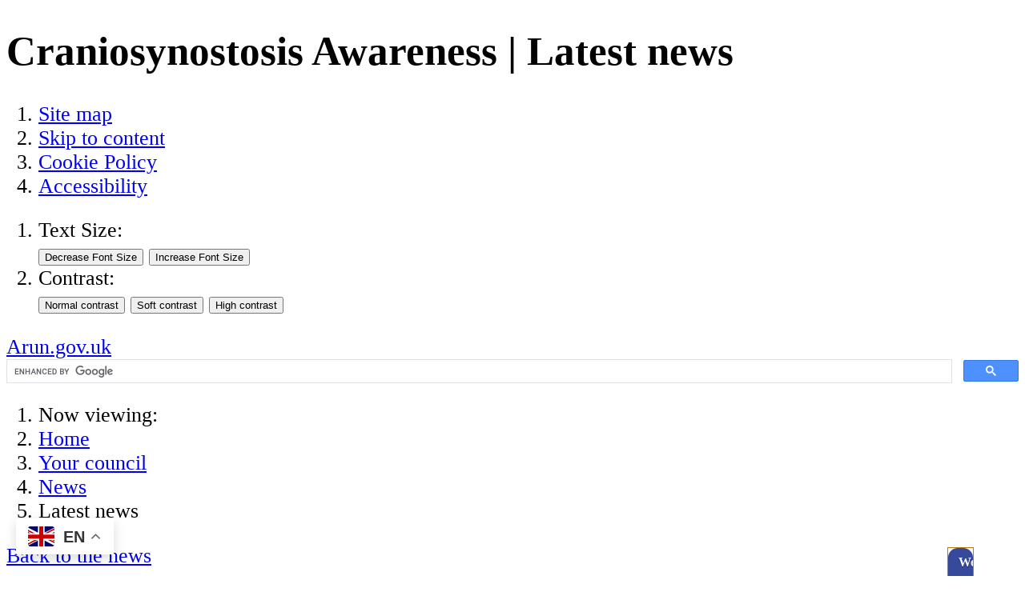

--- FILE ---
content_type: text/html;charset=UTF-8
request_url: https://www.arun.gov.uk/news-archive/craniosynostosis-awareness-7694
body_size: 12479
content:

<!DOCTYPE html>
<html lang="en" class="js site-area-1 good-morning morning-time "><!--<![endif]-->
<head>
<meta charset="utf-8">
<meta http-equiv="X-UA-Compatible" content="IE=edge">
<meta name="viewport" content="width=device-width, initial-scale=1.0, shrink-to-fit=no">
<meta name="mobile-web-app-capable" content="yes" />
<meta name="mobile-web-app-status-bar-style" content="black-translucent">
<meta name="date" content="2026-01-19 08:04:57"/>
<meta name="google-site-verification" content="_q7PoIZL3KTvkkxmWM6mSM7lpXIkzh3JawCAgzA18pA" />
<title>
Craniosynostosis Awareness | Latest news | Arun District Council
</title>
<meta name="author" content="Arun District Council">
<meta name="description" content="Read our archive of news items">
<meta name="generator" content="VerseOne CMS v5">
<meta property="og:image" content="https://www.arun.gov.uk/base-install/images/main-logo/og-logo.png">
<meta property="og:title" content="Craniosynostosis Awareness | Latest news">
<meta property="og:description" content="Read our archive of news items">
<meta property="og:url" content="https&#x3a;&#x2f;&#x2f;www.arun.gov.uk&#x2f;news-archive&#x2f;craniosynostosis-awareness-7694">
<meta property="og:site_name" content="Arun District Council">
<meta property="og:type" content="blog">
<meta property="og:locale" content="en_gb">
<meta name="twitter:card" content="summary_large_image">
<meta name="twitter:title" content="Craniosynostosis Awareness | Latest news">
<meta name="twitter:description" content="Read our archive of news items"/>
<meta name="twitter:image" content="https://www.arun.gov.uk/base-install/images/main-logo/og-logo.png">
<link
rel="alternate"
type="application/rss+xml"
title="Our&#x20;latest&#x20;news"
href="https://www.arun.gov.uk/media/feeds/blog-19-3.xml">
<link href="/base-install/css/styles.css?856476988" rel="stylesheet" media="all">
<link href="/base-install/css/support-styles.css?856476988" rel="stylesheet" media="all">
<link href="https://www.arun.gov.uk&#x2f;news-archive&#x2f;craniosynostosis-awareness-7694&#x2f;" rel="canonical"/>
<style>body {font-size: 1.6em;}</style>
<link rel="stylesheet" href="/base-install/css-libs/filepond/filepond.css">
<link rel="stylesheet" href="/base-install/css-libs/filepond/filepond-plugin-image-preview.css">
<meta name="google-site-verification" content="zNBoS7G5E853L3mqdSAe8BCxw6oMQAxXH7Sv8VVUwSE" />
<style>
#v5adc-index ol li::before {
display:none;
}
.post-meta.date-author-details .post-author-wrap, .post-meta.date-author-details .posted-at, .post-meta.date-author-details .posted-time {
display:none;
}
[data-placement-class="ADCPlacement"] table thead {
top: unset;
}
[data-placement-class="ADCPlacement"] #v5adc-main table {
min-width: 80%;
max-width: 60em;
overflow-x: scroll;
width: 60em;
display: block;
}
.tool-button.translate-toggle {
display:none;
}
table td p, table th p {
font-size:1.1em;
}
a:focus {
outline: solid 2px;
}
.container #main-content {
background: none;
}
#launchSupport {
top: 50%;
}
table.scrolltable {
display: block;
overflow-x: auto;
white-space: nowrap;
}
.type-blog .list-content .post-footer {
display:none;
}
@media print {
.related-pages-wrapper, .page-utils-links-wrap, .site-footer-row {
display:none;
}
footer {page-break-after: always;}
.accordion-base .content-wrapper-inner {
display:block!important;
}
}
#test-button:focus, #test-button:hover, #test-button:active {
background: #1c254f!important;
}
.gsc-input::placeholder {
color: #434343!important;
}
#container .bx-wrapper .bx-controls .bx-next:focus,
#container .bx-wrapper .bx-controls .bx-next:active,
#container .bx-wrapper .bx-controls .bx-next:hover {
border: black dotted 1px;
}
.footer-links .page-utils-links-wrap .footer-links-wrapper {
list-style: none;
}
.footer-links .page-utils-links-wrap .footer-links-wrapper li {
display: inline;
}
#container .accordion-base .placement-inner .actn-show-content:hover h2,
#container .accordion-base .placement-inner .actn-show-content:active h2,
#container .accordion-base .placement-inner .actn-show-content:focus h2
{
text-decoration:underline;
}
.content-container.breadcrumb #breadcrumbs li a:hover,
.content-container.breadcrumb #breadcrumbs li a:focus,
.content-container.breadcrumb #breadcrumbs li a:active
{
text-decoration: underline !important;
font-weight: 600;
}
table {
border-collapse: separate;
}
.type-blogsminilist .blog-posts-list .blog-posts-post .blog-post-detail-wrapper {
padding-bottom: 0em;
}
.hide-all-content .content-container.breadcrumb, .hide-all-content .accessibility-controls, .hide-all-content .site-header-row, .hide-all-content .footer-links, .hide-all-content .site-footer-row {
display:none;
}
.olMap {
touch-action:none;
}
#OpenLayers_Map_2_OpenLayers_Container, #OpenLayers_Map_1_OpenLayers_Container {
width: inherit;
height: inherit;
}
.hide-all-content .page-placement.type-droplet .container, .hide-all-content .page-placement.type-droplet {
width: 1250px;
display: block;
}
.type-blogsminilist .blog-posts-list .blog-posts-post .blog-post-detail-wrapper>a, .type-blog .single-post .content-wrapper-inner .post-inner a {
text-decoration: underline;
font-weight: 400;
}
.a-to-z-pages a:hover, .main-editor-output a:hover, footer .menu-item a:hover, footer .powered-by-verseone a:hover, .content-container.breadcrumb #breadcrumbs li a:hover, .type-blogsminilist .blog-posts-list .blog-posts-post .blog-post-detail-wrapper>a:hover, .type-blog .single-post .content-wrapper-inner .post-inner a:hover {
text-decoration: underline !important;
font-weight: 600;
}
.site-banner-row .type-menuplacement .menu .menu-item a {
text-decoration: none !important;
}
.olPopup img {
max-width:inherit;
}
.pfb-email {
display: none;
}
footer .menu-item a {
text-decoration: underline !important;
}
footer .powered-by-verseone a {
text-decoration: underline !important;
}
.dismiss-me .content-wrapper-inner {
display:block;
}
abbr[title]:after
{
content: " (" attr(title) ")";
}
@media screen and (min-width: 1025px)
{
.main-editor-output a {
word-break: break-word;
}
abbr[title]
{
border-bottom: 1px dashed #ADADAD;
cursor:help;
}
abbr[title]:after
{
content: "";
}
}
.dynamic-cols-wrapper .main-cols-container {
margin-top:1em;
}
.warning-text {
font-weight:bold;
}
#OpenLayers_Map_2_OpenLayers_Container, #OpenLayers_Map_1_OpenLayers_Container {
width:100%;
height:100%;
}
.container {
min-height: 0;
}
#site-footer-row .site-footer .type-droplet {
display: block;
}
#selectedFeatutresViewPopup_contentDiv {
left: 0 !important;
// top: 4px !important;
}
.site-banner-row .type-menuplacement .menu .menu-item a .menu-item-desc p{
line-height: 1.5;
}
.site-banner-row .type-menuplacement .menu .menu-item a .main-link-text{
line-height: 1.5;
}
.powered-by-verseone a:hover {
text-decoration: none !important;
font-weight: 700;
}
.powered-by-verseone a {
position: relative;
}
.powered-by-verseone a:hover:before {
content: '';
background: #3F3F3F;
height: 3px;
widht: 100%;
position: absolute;
bottom: 0;
left: 0;
right: 0;
}
#launchSupport{
width:33px !important;
}
</style>
</head>
<body>
<div id="container" class="container">
<header class="page-topic visuallyhidden"> <h1>Craniosynostosis Awareness | Latest news</h1> </header>
<div id="accessibility-controls" class="accessibility-controls">
<div class="content-container clearfix" id="top">
<div class="access-controls-wrapper">
<ol id="skiplinks" class="skip-links">
<li class="site-tools site-map">
<a href="/sitemap">Site map</a>
</li>
<li class="site-tools skip-nav">
<a href="#main-content">Skip to content</a>
</li>
<li class="site-tools cookie-policy">
<a href="/cookies">Cookie Policy</a>
</li>
<li class="site-tools accessibility-policy">
<a href="/accessibility">Accessibility</a>
</li>
</ol>
<ol id="accessbar" class="accessbar">
<li class="access-tools text-controls">
<span class="access-options-label text-size-changer">Text Size:</span>
<form action="" name="frmfontsizechange" method="post" id="change-textsize">
<input type="submit" name="fontsizedown" id="fontsizedown" value="Decrease Font Size" />
<input type="submit" name="fontsizeup" id="fontsizeup" value="Increase Font Size" />
</form>
</li>
<li class="access-tools contrast-controls">
<span class="access-options-label contrast-changer">Contrast:</span>
<form action="" method="post" id="change-contrast">
<input type="submit" name="webpagecontrast0" id="webpagecontrast0" value="Normal contrast" />
<input type="submit" name="webpagecontrast1" id="webpagecontrast1" value="Soft contrast" />
<input type="submit" name="webpagecontrast2" id="webpagecontrast2" value="High contrast" />
</form>
</li>
</ol>
</div>
</div>
</div>
<header id="site-header-row" class="site-header-row clearfix">
<div class="site-header-row-inner">
<div class="content-container clearfix">
<div class="logo-container">
<a href="/" id="logo" class="logo-wrapper">Arun.gov.uk
<!--	<img src="/base-install/images/main-logo/company-logo.png" alt="Organisation's logo linking to the home page" />-->
</a>
</div>
<div class="placement-row-wrapper">
<div class="placement-row placement-row-1-up placement-row-1 clearfix ">
<div id="placement-1-1" data-placement-stylename='default' data-placement-id="63" data-placement-class="Droplet"
class="page-placement type-droplet instance-47 default last-child">
<div class="placement-inner clearfix">
<div class="content-item single-content content-wrapper">
<div class="content-item-inner">
<div class="content-wrapper-inner">
<meta name="google-site-verification" content="zNBoS7G5E853L3mqdSAe8BCxw6oMQAxXH7Sv8VVUwSE" />
</div>
</div>
</div>
</div>
</div>
</div>
</div>
<div class="placement-row-wrapper">
<div class="placement-row placement-row-2-up placement-row-2 clearfix ">
<div id="placement-1-2" data-placement-stylename='default' data-placement-id="61" data-placement-class="Droplet"
class="page-placement type-droplet instance-45 default ">
<div class="placement-inner clearfix">
<div class="content-item single-content content-wrapper">
<div class="content-item-inner">
<div class="content-wrapper-inner">
<div class="gtranslate_wrapper"></div>
<script>window.gtranslateSettings = {"default_language":"en","wrapper_selector":".gtranslate_wrapper"}
</script>
<script src="https://cdn.gtranslate.net/widgets/latest/float.js" defer></script>
</div>
</div>
</div>
</div>
</div>
<div id="placement-1-3" data-placement-stylename='default' data-placement-id="46" data-placement-class="Droplet"
class="page-placement type-droplet instance-31 default last-child">
<div class="placement-inner clearfix">
<div class="content-item single-content content-wrapper">
<div class="content-item-inner">
<div class="content-wrapper-inner">
<gcse:searchbox-only resultsUrl="https://www.arun.gov.uk/search-results"></gcse:searchbox-only>
</div>
</div>
</div>
</div>
</div>
</div>
</div>
<div class="placement-row-wrapper">
<div class="placement-row placement-row-1-up placement-row-3 clearfix ">
<div id="placement-1-4" data-placement-stylename='default' data-placement-id="44" data-placement-class="Droplet"
class="page-placement type-droplet instance-19 default last-child">
<div class="placement-inner clearfix">
<div class="content-item single-content content-wrapper">
<div class="content-item-inner">
<div class="content-wrapper-inner">
<!--[if (gte IE 9)|!(IE)]><!--><section id='launchSupport' class='vls-webchat' title='Webchat Powered by Vocoll Live Support'>
<header>
<style>
#launchSupport h2 {
font-size: 16px;
background: #36499B!important;
border-radius: 12px 12px 0 0;
color: #ffffff;
text-shadow: 0 1px 1px rgb(0 0 0 / 40%);
padding: 6px 0.8em;
margin: 0;
line-height: 24px;
cursor: pointer;
}
</style>
<link rel='stylesheet' href='https://arun.vocoll.com/configassets/js/special/button.css'>
<h2 onclick='launchSupport()' tabindex='0' role='button' id='test-button' style='background-color:#051af6; color:#f8f8fd; cursor:pointer; text-align:center; overflow:auto;'>Webchat</h2>
</header>
<script src='https://arun.vocoll.com/configassets/js/special/support-button.js'></script>
<script>var existingLoadFunction = window.onload;window.onload=function(){supportButton('test-button', 'arun.vocoll.com', '471'); if (existingLoadFunction != null){existingLoadFunction()}};function launchSupport() {window.open('https://arun.vocoll.com/support/customer/0/471', '_blank', 'toolbar=no, scrollbars=yes, resizable=yes, top=200, left=200, width=600, height=600');}
</script>
<!--<![endif]--><script type='text/javascript' src='https://arun.vocoll.com/configassets/js/special/cookie.js'></script></section>
</div>
</div>
</div>
</div>
</div>
</div>
</div>
<div class="placement-row-wrapper">
<div class="placement-row placement-row-1-up placement-row-4 clearfix ">
<div id="placement-1-5" data-placement-stylename='default' data-placement-id="60" data-placement-class="Droplet"
class="page-placement type-droplet instance-43 default last-child">
<div class="placement-inner clearfix">
<div class="content-item single-content content-wrapper">
<div class="content-item-inner">
<div class="content-wrapper-inner">
<!-- Google tag (gtag.js) -->
<script async src="https://www.googletagmanager.com/gtag/js?id=G-XXZ4M7K4PY"></script>
<script>
window.dataLayer = window.dataLayer || [];
function gtag(){dataLayer.push(arguments);}
gtag('js', new Date());
gtag('config', 'G-XXZ4M7K4PY');
</script>
</div>
</div>
</div>
</div>
</div>
</div>
</div>
</div>
</div>
</header>
<div id="main-content" class="main-content">
<div class="content-container main-wrapper">
<div id="content-wrapper" class="content-wrapper dynamic-cols-wrapper layout_0_1 clearfix">
<nav class="content-container breadcrumb clearfix">
<ol id="breadcrumbs" class="breadcrumbs breadcrumb-list clearfix">
<li class="now_viewing">Now viewing:</li>
<li class="breadcrumb-item go-home"><a href="/">Home</a></li>
<li class="breadcrumb-item"> <a href="/your-council">Your council</a></li>
<li class="breadcrumb-item"> <a href="/news">News</a></li>
<li class="breadcrumb-item current"> Latest news</li>
</ol>
</nav>
<div class="main-cols-container">
<div class="wrapper">
<div class="middle">
<div class="layout_col_inner clearfix">
<main id="main-page-content" class="main-article-area-7" >
<div class="placement-row-wrapper">
<div class="placement-row placement-row-1-up placement-row-1 clearfix ">
<div id="placement-7-1" data-placement-stylename='default' data-placement-id="3228" data-placement-class="Blog"
class="page-placement type-blog instance-19 default last-child">
<div class="placement-inner clearfix">
<div class="content-item single-content content-wrapper">
<div class="content-item-inner post single-post">
<div class="template-navigation-link">
<a href="/news-archive" class="back-to-blog-home">Back to the news</a>
</div>
<div class="content-wrapper-inner">
<article class="post-inner">
<header class="content-headline post-title">
<h2>Craniosynostosis Awareness</h2>
</header>
<div class="text">
<p><img alt="Craniosynostosis" src="/media/images/versions/img94joktmu725317.jpg?bev=20055" style="height: 350px; width: 350px; float: left;" /> September is craniosynostosis awareness month and we will be lighting up the Civic Centre in purple on the week commencing 18 September, to show our support.</p>
<p>Craniosynostosis is a condition where one or more sutures in the skull are fused prematurely. This condition affects 1 in<br />
2000-3000 babies, who are born with it.</p>
<p>Most children born with craniosynostosis require surgery within the first year and many require more than one surgery to &quot;expand&quot; the skull and make room for their growing brain. The severity of this condition can vary hugely between children and can cause other complications such as learning and speech delays, behavioural problems and epilepsy, to mention just a few.&nbsp;</p>
<p>Please note that not all cases of abnormal shaped skulls are Craniosynostosis, there is also a condition called &ldquo;flat head syndrome.&rdquo; It is important if you have concerns about the shape of your child&rsquo;s skull that&nbsp;you see your GP to identify the cause.</p>
<p>There is a Facebook page that offers support &ndash; Cranio ribbons UK</p>
<p>Read more here:&nbsp;<a href="https://www.nhs.uk/conditions/craniosynostosis/">Craniosynostosis - NHS (www.nhs.uk)</a></p>
</div>
<footer class="post-footer">
<p class="post-meta date-author-details">
<span class="posted-text">
Posted on
</span>
<time class="posted-date" datetime="2023-09-15">15 Sep 2023</time>
<span class="posted-at"> at </span>
<time class="posted-time">09:00 AM</time>
<span class="post-author-wrap">
<span class="post-by-text">
by
</span>
<span class="post-author">
Nicki Keeley
</span>
</span>
</p>
</footer>
</article>
</div>
</div>
</div>
</div>
</div>
</div>
</div>
<footer id="site-article-footer-row" class="site-article-footer-row clearfix">
<p class="article-categories">
<a href="/search?term=News&amp;type=category&amp;catId=230" title="Search for pages with category : News">
News
</a>
</p>
</footer>
</main>
</div>
</div>
</div>
<aside class="col right">
<div class="layout_col_inner clearfix">
<div class="placement-row-wrapper">
<div class="placement-row placement-row-1-up placement-row-1 clearfix ">
<div id="placement-9-1" data-placement-stylename='default' data-placement-id="3229" data-placement-class="BlogSearch"
class="page-placement type-blogsearch instance-19 default last-child">
<div class="placement-inner clearfix">
<div class="content-item single-content content-wrapper blog-utilities blog-search">
<div class="content-item-inner">
<div class="content-headline">
<h3>Search articles</h3>
</div>
<div class="content-wrapper-inner">
<form action="/news-archive" id="blog-srch-19" method="get">
<fieldset>
<label for="blog-search-1" class="input-label input-name-blog-search">Search articles</label>
<input type="search" id="blog-search-1" name="bst" placeholder="Search articles">
<input type="hidden" name="b" value="19">
<input type="submit" name="s" value="Search">
</fieldset>
</form>
</div>
</div>
</div>
</div>
</div>
</div>
</div>
<div class="placement-row-wrapper">
<div class="placement-row placement-row-1-up placement-row-2 clearfix ">
<div id="placement-9-2" data-placement-stylename='default' data-placement-id="3230" data-placement-class="BlogArchives"
class="page-placement type-blogarchives instance-19 default last-child">
<div class="placement-inner clearfix">
<div class="content-item single-content content-wrapper blog-utilities archives">
<div class="content-item-inner">
<div class="content-headline">
<h3>Archives</h3>
</div>
<div class="content-wrapper-inner">
<ol class="content-items-list archives-list year">
<li class="list-content-item archive-list-item" >
<a href="&#x2f;news-archive&#x3f;b&#x3d;19&amp;y&#x3d;2026"
class="archive-list-item-year-toggle">
2026
</a>
<ol class="archives-list month">
<li class="list-content-item archive-list-item">
<a href="&#x2f;news-archive&#x3f;b&#x3d;19&amp;m&#x3d;1&amp;y&#x3d;2026">
January (13)
</a>
</li>
</ol>
</li>
<li class="list-content-item archive-list-item" >
<a href="&#x2f;news-archive&#x3f;b&#x3d;19&amp;y&#x3d;2025"
class="archive-list-item-year-toggle">
2025
</a>
<ol class="archives-list month">
<li class="list-content-item archive-list-item">
<a href="&#x2f;news-archive&#x3f;b&#x3d;19&amp;m&#x3d;12&amp;y&#x3d;2025">
December (25)
</a>
</li>
<li class="list-content-item archive-list-item">
<a href="&#x2f;news-archive&#x3f;b&#x3d;19&amp;m&#x3d;11&amp;y&#x3d;2025">
November (33)
</a>
</li>
<li class="list-content-item archive-list-item">
<a href="&#x2f;news-archive&#x3f;b&#x3d;19&amp;m&#x3d;10&amp;y&#x3d;2025">
October (29)
</a>
</li>
<li class="list-content-item archive-list-item">
<a href="&#x2f;news-archive&#x3f;b&#x3d;19&amp;m&#x3d;9&amp;y&#x3d;2025">
September (31)
</a>
</li>
<li class="list-content-item archive-list-item">
<a href="&#x2f;news-archive&#x3f;b&#x3d;19&amp;m&#x3d;8&amp;y&#x3d;2025">
August (25)
</a>
</li>
<li class="list-content-item archive-list-item">
<a href="&#x2f;news-archive&#x3f;b&#x3d;19&amp;m&#x3d;7&amp;y&#x3d;2025">
July (35)
</a>
</li>
<li class="list-content-item archive-list-item">
<a href="&#x2f;news-archive&#x3f;b&#x3d;19&amp;m&#x3d;6&amp;y&#x3d;2025">
June (39)
</a>
</li>
<li class="list-content-item archive-list-item">
<a href="&#x2f;news-archive&#x3f;b&#x3d;19&amp;m&#x3d;5&amp;y&#x3d;2025">
May (28)
</a>
</li>
<li class="list-content-item archive-list-item">
<a href="&#x2f;news-archive&#x3f;b&#x3d;19&amp;m&#x3d;4&amp;y&#x3d;2025">
April (29)
</a>
</li>
<li class="list-content-item archive-list-item">
<a href="&#x2f;news-archive&#x3f;b&#x3d;19&amp;m&#x3d;3&amp;y&#x3d;2025">
March (34)
</a>
</li>
<li class="list-content-item archive-list-item">
<a href="&#x2f;news-archive&#x3f;b&#x3d;19&amp;m&#x3d;2&amp;y&#x3d;2025">
February (31)
</a>
</li>
<li class="list-content-item archive-list-item">
<a href="&#x2f;news-archive&#x3f;b&#x3d;19&amp;m&#x3d;1&amp;y&#x3d;2025">
January (38)
</a>
</li>
</ol>
</li>
<li class="list-content-item archive-list-item" >
<a href="&#x2f;news-archive&#x3f;b&#x3d;19&amp;y&#x3d;2024"
class="archive-list-item-year-toggle">
2024
</a>
<ol class="archives-list month">
<li class="list-content-item archive-list-item">
<a href="&#x2f;news-archive&#x3f;b&#x3d;19&amp;m&#x3d;12&amp;y&#x3d;2024">
December (26)
</a>
</li>
<li class="list-content-item archive-list-item">
<a href="&#x2f;news-archive&#x3f;b&#x3d;19&amp;m&#x3d;11&amp;y&#x3d;2024">
November (44)
</a>
</li>
<li class="list-content-item archive-list-item">
<a href="&#x2f;news-archive&#x3f;b&#x3d;19&amp;m&#x3d;10&amp;y&#x3d;2024">
October (41)
</a>
</li>
<li class="list-content-item archive-list-item">
<a href="&#x2f;news-archive&#x3f;b&#x3d;19&amp;m&#x3d;9&amp;y&#x3d;2024">
September (17)
</a>
</li>
<li class="list-content-item archive-list-item">
<a href="&#x2f;news-archive&#x3f;b&#x3d;19&amp;m&#x3d;8&amp;y&#x3d;2024">
August (23)
</a>
</li>
<li class="list-content-item archive-list-item">
<a href="&#x2f;news-archive&#x3f;b&#x3d;19&amp;m&#x3d;7&amp;y&#x3d;2024">
July (26)
</a>
</li>
<li class="list-content-item archive-list-item">
<a href="&#x2f;news-archive&#x3f;b&#x3d;19&amp;m&#x3d;6&amp;y&#x3d;2024">
June (30)
</a>
</li>
<li class="list-content-item archive-list-item">
<a href="&#x2f;news-archive&#x3f;b&#x3d;19&amp;m&#x3d;5&amp;y&#x3d;2024">
May (43)
</a>
</li>
<li class="list-content-item archive-list-item">
<a href="&#x2f;news-archive&#x3f;b&#x3d;19&amp;m&#x3d;4&amp;y&#x3d;2024">
April (36)
</a>
</li>
<li class="list-content-item archive-list-item">
<a href="&#x2f;news-archive&#x3f;b&#x3d;19&amp;m&#x3d;3&amp;y&#x3d;2024">
March (42)
</a>
</li>
<li class="list-content-item archive-list-item">
<a href="&#x2f;news-archive&#x3f;b&#x3d;19&amp;m&#x3d;2&amp;y&#x3d;2024">
February (32)
</a>
</li>
<li class="list-content-item archive-list-item">
<a href="&#x2f;news-archive&#x3f;b&#x3d;19&amp;m&#x3d;1&amp;y&#x3d;2024">
January (35)
</a>
</li>
</ol>
</li>
<li class="list-content-item archive-list-item" >
<a href="&#x2f;news-archive&#x3f;b&#x3d;19&amp;y&#x3d;2023"
class="archive-list-item-year-toggle">
2023
</a>
<ol class="archives-list month">
<li class="list-content-item archive-list-item">
<a href="&#x2f;news-archive&#x3f;b&#x3d;19&amp;m&#x3d;12&amp;y&#x3d;2023">
December (27)
</a>
</li>
<li class="list-content-item archive-list-item">
<a href="&#x2f;news-archive&#x3f;b&#x3d;19&amp;m&#x3d;11&amp;y&#x3d;2023">
November (39)
</a>
</li>
<li class="list-content-item archive-list-item">
<a href="&#x2f;news-archive&#x3f;b&#x3d;19&amp;m&#x3d;10&amp;y&#x3d;2023">
October (25)
</a>
</li>
<li class="list-content-item archive-list-item">
<a href="&#x2f;news-archive&#x3f;b&#x3d;19&amp;m&#x3d;9&amp;y&#x3d;2023">
September (22)
</a>
</li>
<li class="list-content-item archive-list-item">
<a href="&#x2f;news-archive&#x3f;b&#x3d;19&amp;m&#x3d;8&amp;y&#x3d;2023">
August (23)
</a>
</li>
<li class="list-content-item archive-list-item">
<a href="&#x2f;news-archive&#x3f;b&#x3d;19&amp;m&#x3d;7&amp;y&#x3d;2023">
July (23)
</a>
</li>
<li class="list-content-item archive-list-item">
<a href="&#x2f;news-archive&#x3f;b&#x3d;19&amp;m&#x3d;6&amp;y&#x3d;2023">
June (21)
</a>
</li>
<li class="list-content-item archive-list-item">
<a href="&#x2f;news-archive&#x3f;b&#x3d;19&amp;m&#x3d;5&amp;y&#x3d;2023">
May (11)
</a>
</li>
<li class="list-content-item archive-list-item">
<a href="&#x2f;news-archive&#x3f;b&#x3d;19&amp;m&#x3d;4&amp;y&#x3d;2023">
April (13)
</a>
</li>
<li class="list-content-item archive-list-item">
<a href="&#x2f;news-archive&#x3f;b&#x3d;19&amp;m&#x3d;3&amp;y&#x3d;2023">
March (15)
</a>
</li>
<li class="list-content-item archive-list-item">
<a href="&#x2f;news-archive&#x3f;b&#x3d;19&amp;m&#x3d;2&amp;y&#x3d;2023">
February (13)
</a>
</li>
<li class="list-content-item archive-list-item">
<a href="&#x2f;news-archive&#x3f;b&#x3d;19&amp;m&#x3d;1&amp;y&#x3d;2023">
January (16)
</a>
</li>
</ol>
</li>
<li class="list-content-item archive-list-item" >
<a href="&#x2f;news-archive&#x3f;b&#x3d;19&amp;y&#x3d;2022"
class="archive-list-item-year-toggle">
2022
</a>
<ol class="archives-list month">
<li class="list-content-item archive-list-item">
<a href="&#x2f;news-archive&#x3f;b&#x3d;19&amp;m&#x3d;12&amp;y&#x3d;2022">
December (19)
</a>
</li>
<li class="list-content-item archive-list-item">
<a href="&#x2f;news-archive&#x3f;b&#x3d;19&amp;m&#x3d;11&amp;y&#x3d;2022">
November (20)
</a>
</li>
<li class="list-content-item archive-list-item">
<a href="&#x2f;news-archive&#x3f;b&#x3d;19&amp;m&#x3d;10&amp;y&#x3d;2022">
October (22)
</a>
</li>
<li class="list-content-item archive-list-item">
<a href="&#x2f;news-archive&#x3f;b&#x3d;19&amp;m&#x3d;9&amp;y&#x3d;2022">
September (28)
</a>
</li>
<li class="list-content-item archive-list-item">
<a href="&#x2f;news-archive&#x3f;b&#x3d;19&amp;m&#x3d;8&amp;y&#x3d;2022">
August (25)
</a>
</li>
<li class="list-content-item archive-list-item">
<a href="&#x2f;news-archive&#x3f;b&#x3d;19&amp;m&#x3d;7&amp;y&#x3d;2022">
July (33)
</a>
</li>
<li class="list-content-item archive-list-item">
<a href="&#x2f;news-archive&#x3f;b&#x3d;19&amp;m&#x3d;6&amp;y&#x3d;2022">
June (21)
</a>
</li>
<li class="list-content-item archive-list-item">
<a href="&#x2f;news-archive&#x3f;b&#x3d;19&amp;m&#x3d;5&amp;y&#x3d;2022">
May (17)
</a>
</li>
<li class="list-content-item archive-list-item">
<a href="&#x2f;news-archive&#x3f;b&#x3d;19&amp;m&#x3d;4&amp;y&#x3d;2022">
April (24)
</a>
</li>
<li class="list-content-item archive-list-item">
<a href="&#x2f;news-archive&#x3f;b&#x3d;19&amp;m&#x3d;3&amp;y&#x3d;2022">
March (35)
</a>
</li>
<li class="list-content-item archive-list-item">
<a href="&#x2f;news-archive&#x3f;b&#x3d;19&amp;m&#x3d;2&amp;y&#x3d;2022">
February (26)
</a>
</li>
<li class="list-content-item archive-list-item">
<a href="&#x2f;news-archive&#x3f;b&#x3d;19&amp;m&#x3d;1&amp;y&#x3d;2022">
January (31)
</a>
</li>
</ol>
</li>
<li class="list-content-item archive-list-item" >
<a href="&#x2f;news-archive&#x3f;b&#x3d;19&amp;y&#x3d;2021"
class="archive-list-item-year-toggle">
2021
</a>
<ol class="archives-list month">
<li class="list-content-item archive-list-item">
<a href="&#x2f;news-archive&#x3f;b&#x3d;19&amp;m&#x3d;12&amp;y&#x3d;2021">
December (38)
</a>
</li>
<li class="list-content-item archive-list-item">
<a href="&#x2f;news-archive&#x3f;b&#x3d;19&amp;m&#x3d;11&amp;y&#x3d;2021">
November (23)
</a>
</li>
<li class="list-content-item archive-list-item">
<a href="&#x2f;news-archive&#x3f;b&#x3d;19&amp;m&#x3d;10&amp;y&#x3d;2021">
October (28)
</a>
</li>
<li class="list-content-item archive-list-item">
<a href="&#x2f;news-archive&#x3f;b&#x3d;19&amp;m&#x3d;9&amp;y&#x3d;2021">
September (27)
</a>
</li>
<li class="list-content-item archive-list-item">
<a href="&#x2f;news-archive&#x3f;b&#x3d;19&amp;m&#x3d;8&amp;y&#x3d;2021">
August (13)
</a>
</li>
<li class="list-content-item archive-list-item">
<a href="&#x2f;news-archive&#x3f;b&#x3d;19&amp;m&#x3d;7&amp;y&#x3d;2021">
July (34)
</a>
</li>
<li class="list-content-item archive-list-item">
<a href="&#x2f;news-archive&#x3f;b&#x3d;19&amp;m&#x3d;6&amp;y&#x3d;2021">
June (31)
</a>
</li>
<li class="list-content-item archive-list-item">
<a href="&#x2f;news-archive&#x3f;b&#x3d;19&amp;m&#x3d;5&amp;y&#x3d;2021">
May (16)
</a>
</li>
<li class="list-content-item archive-list-item">
<a href="&#x2f;news-archive&#x3f;b&#x3d;19&amp;m&#x3d;4&amp;y&#x3d;2021">
April (19)
</a>
</li>
<li class="list-content-item archive-list-item">
<a href="&#x2f;news-archive&#x3f;b&#x3d;19&amp;m&#x3d;3&amp;y&#x3d;2021">
March (21)
</a>
</li>
<li class="list-content-item archive-list-item">
<a href="&#x2f;news-archive&#x3f;b&#x3d;19&amp;m&#x3d;2&amp;y&#x3d;2021">
February (19)
</a>
</li>
<li class="list-content-item archive-list-item">
<a href="&#x2f;news-archive&#x3f;b&#x3d;19&amp;m&#x3d;1&amp;y&#x3d;2021">
January (30)
</a>
</li>
</ol>
</li>
<li class="list-content-item archive-list-item" >
<a href="&#x2f;news-archive&#x3f;b&#x3d;19&amp;y&#x3d;2020"
class="archive-list-item-year-toggle">
2020
</a>
<ol class="archives-list month">
<li class="list-content-item archive-list-item">
<a href="&#x2f;news-archive&#x3f;b&#x3d;19&amp;m&#x3d;12&amp;y&#x3d;2020">
December (25)
</a>
</li>
<li class="list-content-item archive-list-item">
<a href="&#x2f;news-archive&#x3f;b&#x3d;19&amp;m&#x3d;11&amp;y&#x3d;2020">
November (36)
</a>
</li>
<li class="list-content-item archive-list-item">
<a href="&#x2f;news-archive&#x3f;b&#x3d;19&amp;m&#x3d;10&amp;y&#x3d;2020">
October (20)
</a>
</li>
<li class="list-content-item archive-list-item">
<a href="&#x2f;news-archive&#x3f;b&#x3d;19&amp;m&#x3d;9&amp;y&#x3d;2020">
September (23)
</a>
</li>
<li class="list-content-item archive-list-item">
<a href="&#x2f;news-archive&#x3f;b&#x3d;19&amp;m&#x3d;8&amp;y&#x3d;2020">
August (27)
</a>
</li>
<li class="list-content-item archive-list-item">
<a href="&#x2f;news-archive&#x3f;b&#x3d;19&amp;m&#x3d;7&amp;y&#x3d;2020">
July (28)
</a>
</li>
<li class="list-content-item archive-list-item">
<a href="&#x2f;news-archive&#x3f;b&#x3d;19&amp;m&#x3d;6&amp;y&#x3d;2020">
June (45)
</a>
</li>
<li class="list-content-item archive-list-item">
<a href="&#x2f;news-archive&#x3f;b&#x3d;19&amp;m&#x3d;5&amp;y&#x3d;2020">
May (34)
</a>
</li>
<li class="list-content-item archive-list-item">
<a href="&#x2f;news-archive&#x3f;b&#x3d;19&amp;m&#x3d;4&amp;y&#x3d;2020">
April (46)
</a>
</li>
<li class="list-content-item archive-list-item">
<a href="&#x2f;news-archive&#x3f;b&#x3d;19&amp;m&#x3d;3&amp;y&#x3d;2020">
March (12)
</a>
</li>
<li class="list-content-item archive-list-item">
<a href="&#x2f;news-archive&#x3f;b&#x3d;19&amp;m&#x3d;2&amp;y&#x3d;2020">
February (9)
</a>
</li>
<li class="list-content-item archive-list-item">
<a href="&#x2f;news-archive&#x3f;b&#x3d;19&amp;m&#x3d;1&amp;y&#x3d;2020">
January (7)
</a>
</li>
</ol>
</li>
<li class="list-content-item archive-list-item" >
<a href="&#x2f;news-archive&#x3f;b&#x3d;19&amp;y&#x3d;2019"
class="archive-list-item-year-toggle">
2019
</a>
<ol class="archives-list month">
<li class="list-content-item archive-list-item">
<a href="&#x2f;news-archive&#x3f;b&#x3d;19&amp;m&#x3d;12&amp;y&#x3d;2019">
December (5)
</a>
</li>
<li class="list-content-item archive-list-item">
<a href="&#x2f;news-archive&#x3f;b&#x3d;19&amp;m&#x3d;11&amp;y&#x3d;2019">
November (8)
</a>
</li>
<li class="list-content-item archive-list-item">
<a href="&#x2f;news-archive&#x3f;b&#x3d;19&amp;m&#x3d;10&amp;y&#x3d;2019">
October (11)
</a>
</li>
<li class="list-content-item archive-list-item">
<a href="&#x2f;news-archive&#x3f;b&#x3d;19&amp;m&#x3d;9&amp;y&#x3d;2019">
September (8)
</a>
</li>
<li class="list-content-item archive-list-item">
<a href="&#x2f;news-archive&#x3f;b&#x3d;19&amp;m&#x3d;8&amp;y&#x3d;2019">
August (3)
</a>
</li>
<li class="list-content-item archive-list-item">
<a href="&#x2f;news-archive&#x3f;b&#x3d;19&amp;m&#x3d;7&amp;y&#x3d;2019">
July (11)
</a>
</li>
<li class="list-content-item archive-list-item">
<a href="&#x2f;news-archive&#x3f;b&#x3d;19&amp;m&#x3d;6&amp;y&#x3d;2019">
June (7)
</a>
</li>
<li class="list-content-item archive-list-item">
<a href="&#x2f;news-archive&#x3f;b&#x3d;19&amp;m&#x3d;5&amp;y&#x3d;2019">
May (10)
</a>
</li>
<li class="list-content-item archive-list-item">
<a href="&#x2f;news-archive&#x3f;b&#x3d;19&amp;m&#x3d;4&amp;y&#x3d;2019">
April (5)
</a>
</li>
<li class="list-content-item archive-list-item">
<a href="&#x2f;news-archive&#x3f;b&#x3d;19&amp;m&#x3d;3&amp;y&#x3d;2019">
March (10)
</a>
</li>
<li class="list-content-item archive-list-item">
<a href="&#x2f;news-archive&#x3f;b&#x3d;19&amp;m&#x3d;2&amp;y&#x3d;2019">
February (4)
</a>
</li>
<li class="list-content-item archive-list-item">
<a href="&#x2f;news-archive&#x3f;b&#x3d;19&amp;m&#x3d;1&amp;y&#x3d;2019">
January (5)
</a>
</li>
</ol>
</li>
<li class="list-content-item archive-list-item" >
<a href="&#x2f;news-archive&#x3f;b&#x3d;19&amp;y&#x3d;2018"
class="archive-list-item-year-toggle">
2018
</a>
<ol class="archives-list month">
<li class="list-content-item archive-list-item">
<a href="&#x2f;news-archive&#x3f;b&#x3d;19&amp;m&#x3d;12&amp;y&#x3d;2018">
December (5)
</a>
</li>
<li class="list-content-item archive-list-item">
<a href="&#x2f;news-archive&#x3f;b&#x3d;19&amp;m&#x3d;11&amp;y&#x3d;2018">
November (10)
</a>
</li>
<li class="list-content-item archive-list-item">
<a href="&#x2f;news-archive&#x3f;b&#x3d;19&amp;m&#x3d;10&amp;y&#x3d;2018">
October (10)
</a>
</li>
<li class="list-content-item archive-list-item">
<a href="&#x2f;news-archive&#x3f;b&#x3d;19&amp;m&#x3d;9&amp;y&#x3d;2018">
September (12)
</a>
</li>
<li class="list-content-item archive-list-item">
<a href="&#x2f;news-archive&#x3f;b&#x3d;19&amp;m&#x3d;8&amp;y&#x3d;2018">
August (6)
</a>
</li>
<li class="list-content-item archive-list-item">
<a href="&#x2f;news-archive&#x3f;b&#x3d;19&amp;m&#x3d;7&amp;y&#x3d;2018">
July (11)
</a>
</li>
<li class="list-content-item archive-list-item">
<a href="&#x2f;news-archive&#x3f;b&#x3d;19&amp;m&#x3d;6&amp;y&#x3d;2018">
June (4)
</a>
</li>
<li class="list-content-item archive-list-item">
<a href="&#x2f;news-archive&#x3f;b&#x3d;19&amp;m&#x3d;5&amp;y&#x3d;2018">
May (8)
</a>
</li>
<li class="list-content-item archive-list-item">
<a href="&#x2f;news-archive&#x3f;b&#x3d;19&amp;m&#x3d;4&amp;y&#x3d;2018">
April (5)
</a>
</li>
<li class="list-content-item archive-list-item">
<a href="&#x2f;news-archive&#x3f;b&#x3d;19&amp;m&#x3d;3&amp;y&#x3d;2018">
March (4)
</a>
</li>
<li class="list-content-item archive-list-item">
<a href="&#x2f;news-archive&#x3f;b&#x3d;19&amp;m&#x3d;2&amp;y&#x3d;2018">
February (12)
</a>
</li>
<li class="list-content-item archive-list-item">
<a href="&#x2f;news-archive&#x3f;b&#x3d;19&amp;m&#x3d;1&amp;y&#x3d;2018">
January (6)
</a>
</li>
</ol>
</li>
<li class="list-content-item archive-list-item" >
<a href="&#x2f;news-archive&#x3f;b&#x3d;19&amp;y&#x3d;2017"
class="archive-list-item-year-toggle">
2017
</a>
<ol class="archives-list month">
<li class="list-content-item archive-list-item">
<a href="&#x2f;news-archive&#x3f;b&#x3d;19&amp;m&#x3d;12&amp;y&#x3d;2017">
December (12)
</a>
</li>
<li class="list-content-item archive-list-item">
<a href="&#x2f;news-archive&#x3f;b&#x3d;19&amp;m&#x3d;11&amp;y&#x3d;2017">
November (6)
</a>
</li>
<li class="list-content-item archive-list-item">
<a href="&#x2f;news-archive&#x3f;b&#x3d;19&amp;m&#x3d;10&amp;y&#x3d;2017">
October (3)
</a>
</li>
<li class="list-content-item archive-list-item">
<a href="&#x2f;news-archive&#x3f;b&#x3d;19&amp;m&#x3d;9&amp;y&#x3d;2017">
September (6)
</a>
</li>
<li class="list-content-item archive-list-item">
<a href="&#x2f;news-archive&#x3f;b&#x3d;19&amp;m&#x3d;8&amp;y&#x3d;2017">
August (8)
</a>
</li>
<li class="list-content-item archive-list-item">
<a href="&#x2f;news-archive&#x3f;b&#x3d;19&amp;m&#x3d;7&amp;y&#x3d;2017">
July (12)
</a>
</li>
<li class="list-content-item archive-list-item">
<a href="&#x2f;news-archive&#x3f;b&#x3d;19&amp;m&#x3d;6&amp;y&#x3d;2017">
June (7)
</a>
</li>
<li class="list-content-item archive-list-item">
<a href="&#x2f;news-archive&#x3f;b&#x3d;19&amp;m&#x3d;5&amp;y&#x3d;2017">
May (13)
</a>
</li>
<li class="list-content-item archive-list-item">
<a href="&#x2f;news-archive&#x3f;b&#x3d;19&amp;m&#x3d;4&amp;y&#x3d;2017">
April (7)
</a>
</li>
<li class="list-content-item archive-list-item">
<a href="&#x2f;news-archive&#x3f;b&#x3d;19&amp;m&#x3d;3&amp;y&#x3d;2017">
March (12)
</a>
</li>
<li class="list-content-item archive-list-item">
<a href="&#x2f;news-archive&#x3f;b&#x3d;19&amp;m&#x3d;2&amp;y&#x3d;2017">
February (6)
</a>
</li>
<li class="list-content-item archive-list-item">
<a href="&#x2f;news-archive&#x3f;b&#x3d;19&amp;m&#x3d;1&amp;y&#x3d;2017">
January (9)
</a>
</li>
</ol>
</li>
<li class="list-content-item archive-list-item" >
<a href="&#x2f;news-archive&#x3f;b&#x3d;19&amp;y&#x3d;2016"
class="archive-list-item-year-toggle">
2016
</a>
<ol class="archives-list month">
<li class="list-content-item archive-list-item">
<a href="&#x2f;news-archive&#x3f;b&#x3d;19&amp;m&#x3d;12&amp;y&#x3d;2016">
December (4)
</a>
</li>
<li class="list-content-item archive-list-item">
<a href="&#x2f;news-archive&#x3f;b&#x3d;19&amp;m&#x3d;11&amp;y&#x3d;2016">
November (14)
</a>
</li>
<li class="list-content-item archive-list-item">
<a href="&#x2f;news-archive&#x3f;b&#x3d;19&amp;m&#x3d;10&amp;y&#x3d;2016">
October (9)
</a>
</li>
<li class="list-content-item archive-list-item">
<a href="&#x2f;news-archive&#x3f;b&#x3d;19&amp;m&#x3d;9&amp;y&#x3d;2016">
September (14)
</a>
</li>
<li class="list-content-item archive-list-item">
<a href="&#x2f;news-archive&#x3f;b&#x3d;19&amp;m&#x3d;8&amp;y&#x3d;2016">
August (14)
</a>
</li>
<li class="list-content-item archive-list-item">
<a href="&#x2f;news-archive&#x3f;b&#x3d;19&amp;m&#x3d;7&amp;y&#x3d;2016">
July (9)
</a>
</li>
<li class="list-content-item archive-list-item">
<a href="&#x2f;news-archive&#x3f;b&#x3d;19&amp;m&#x3d;6&amp;y&#x3d;2016">
June (13)
</a>
</li>
<li class="list-content-item archive-list-item">
<a href="&#x2f;news-archive&#x3f;b&#x3d;19&amp;m&#x3d;5&amp;y&#x3d;2016">
May (16)
</a>
</li>
<li class="list-content-item archive-list-item">
<a href="&#x2f;news-archive&#x3f;b&#x3d;19&amp;m&#x3d;4&amp;y&#x3d;2016">
April (18)
</a>
</li>
<li class="list-content-item archive-list-item">
<a href="&#x2f;news-archive&#x3f;b&#x3d;19&amp;m&#x3d;3&amp;y&#x3d;2016">
March (22)
</a>
</li>
<li class="list-content-item archive-list-item">
<a href="&#x2f;news-archive&#x3f;b&#x3d;19&amp;m&#x3d;2&amp;y&#x3d;2016">
February (10)
</a>
</li>
<li class="list-content-item archive-list-item">
<a href="&#x2f;news-archive&#x3f;b&#x3d;19&amp;m&#x3d;1&amp;y&#x3d;2016">
January (13)
</a>
</li>
</ol>
</li>
<li class="list-content-item archive-list-item" >
<a href="&#x2f;news-archive&#x3f;b&#x3d;19&amp;y&#x3d;2015"
class="archive-list-item-year-toggle">
2015
</a>
<ol class="archives-list month">
<li class="list-content-item archive-list-item">
<a href="&#x2f;news-archive&#x3f;b&#x3d;19&amp;m&#x3d;12&amp;y&#x3d;2015">
December (9)
</a>
</li>
<li class="list-content-item archive-list-item">
<a href="&#x2f;news-archive&#x3f;b&#x3d;19&amp;m&#x3d;11&amp;y&#x3d;2015">
November (10)
</a>
</li>
<li class="list-content-item archive-list-item">
<a href="&#x2f;news-archive&#x3f;b&#x3d;19&amp;m&#x3d;10&amp;y&#x3d;2015">
October (7)
</a>
</li>
<li class="list-content-item archive-list-item">
<a href="&#x2f;news-archive&#x3f;b&#x3d;19&amp;m&#x3d;9&amp;y&#x3d;2015">
September (4)
</a>
</li>
<li class="list-content-item archive-list-item">
<a href="&#x2f;news-archive&#x3f;b&#x3d;19&amp;m&#x3d;8&amp;y&#x3d;2015">
August (11)
</a>
</li>
<li class="list-content-item archive-list-item">
<a href="&#x2f;news-archive&#x3f;b&#x3d;19&amp;m&#x3d;7&amp;y&#x3d;2015">
July (5)
</a>
</li>
<li class="list-content-item archive-list-item">
<a href="&#x2f;news-archive&#x3f;b&#x3d;19&amp;m&#x3d;6&amp;y&#x3d;2015">
June (11)
</a>
</li>
<li class="list-content-item archive-list-item">
<a href="&#x2f;news-archive&#x3f;b&#x3d;19&amp;m&#x3d;5&amp;y&#x3d;2015">
May (8)
</a>
</li>
<li class="list-content-item archive-list-item">
<a href="&#x2f;news-archive&#x3f;b&#x3d;19&amp;m&#x3d;4&amp;y&#x3d;2015">
April (4)
</a>
</li>
<li class="list-content-item archive-list-item">
<a href="&#x2f;news-archive&#x3f;b&#x3d;19&amp;m&#x3d;3&amp;y&#x3d;2015">
March (12)
</a>
</li>
<li class="list-content-item archive-list-item">
<a href="&#x2f;news-archive&#x3f;b&#x3d;19&amp;m&#x3d;2&amp;y&#x3d;2015">
February (4)
</a>
</li>
</ol>
</li>
</ol>
</div>
</div>
</div>
</div>
</div>
</div>
</div>
<div class="placement-row-wrapper">
<div class="placement-row placement-row-1-up placement-row-3 clearfix ">
<div id="placement-9-3" data-placement-stylename='default' data-placement-id="3231" data-placement-class="BlogCategories"
class="page-placement type-blogcategories instance-19 default last-child">
<div class="placement-inner clearfix">
<div class="content-item single-content content-wrapper blog-utilities category-list">
<div class="content-item-inner">
<div class="content-headline">
<h3>Categories</h3>
</div>
<div class="content-wrapper-inner">
<ul class="article-categories">
<li>
<a href="/news-archive?b=19&amp;c=456&amp;cn=Live stream" class="post-tag post-count-97" data-postcount="97">
Live stream <span class="badge badge-counter">(97)</span>
</a>
</li>
</ul>
</div>
</div>
</div>
</div>
</div>
</div>
</div>
</div>
</aside>
</div>
</div>
</div>
</div>
<!-- BEGIN CUSTOM: V1SR-15905 : hiding this containor due to multiple IDs (footer-links) being on the page with both hidden-->
<div id="footer-links" class="footer-links clearfix">
<p class="page-utils-links-wrap">
<a href="#container" class="page-utils ref-page-top">Back to top of page</a>
<a href="/contact-us" class="page-utils ref-contact">Contact Us</a>
<a onclick="print(this);" href="#" class="page-utils ref-print">Print this page</a>
<a href="mailto:?subject=A recommended link from the Craniosynostosis Awareness | Latest news&amp;body=You are receiving this email because someone has recommended the Craniosynostosis Awareness | Latest news page from the Arun District Council site. Please click this link or paste it into your browser address pane to view the page: https%3A%2F%2Fwww%2Earun%2Egov%2Euk%2Fnews%2Darchive%2Fcraniosynostosis%2Dawareness%2D7694%2F" class="page-utils ref-email">Email this page</a>
<a href="/sitemap" class="page-utils ref-sitemap">Site map</a>
</p>
</div>
<!-- END CUSTOM: V1SR-15905-->
<footer id="site-footer-row" class="site-footer-row clearfix">
<div class="site-footer content-container">
<div class="placement-row-wrapper">
<div class="placement-row placement-row-1-up placement-row-1 clearfix ">
<div id="placement-11-1" data-placement-stylename='default' data-placement-id="27" data-placement-class="AtoZ"
class="page-placement type-general default last-child">
<div class="placement-inner clearfix">
<div class="content-item list-content content-wrapper general-a-to-z">
<div class="content-headline">
<h3>A to Z of Services</h3>
</div>
<div class="content-item-inner">
<ul class="a-to-z-letters">
<li class="has-pages">
<a href="/a-z/A" class="a-z-letter" title="See items relating to A">A</a>
</li>
<li class="has-pages">
<a href="/a-z/B" class="a-z-letter" title="See items relating to B">B</a>
</li>
<li class="has-pages">
<a href="/a-z/C" class="a-z-letter" title="See items relating to C">C</a>
</li>
<li class="has-pages">
<a href="/a-z/D" class="a-z-letter" title="See items relating to D">D</a>
</li>
<li class="has-pages">
<a href="/a-z/E" class="a-z-letter" title="See items relating to E">E</a>
</li>
<li class="has-pages">
<a href="/a-z/F" class="a-z-letter" title="See items relating to F">F</a>
</li>
<li class="has-pages">
<a href="/a-z/G" class="a-z-letter" title="See items relating to G">G</a>
</li>
<li class="has-pages">
<a href="/a-z/H" class="a-z-letter" title="See items relating to H">H</a>
</li>
<li class="has-pages">
<a href="/a-z/I" class="a-z-letter" title="See items relating to I">I</a>
</li>
<li class="has-pages">
<a href="/a-z/J" class="a-z-letter" title="See items relating to J">J</a>
</li>
<li>
K
</li>
<li class="has-pages">
<a href="/a-z/L" class="a-z-letter" title="See items relating to L">L</a>
</li>
<li class="has-pages">
<a href="/a-z/M" class="a-z-letter" title="See items relating to M">M</a>
</li>
<li class="has-pages">
<a href="/a-z/N" class="a-z-letter" title="See items relating to N">N</a>
</li>
<li>
O
</li>
<li class="has-pages">
<a href="/a-z/P" class="a-z-letter" title="See items relating to P">P</a>
</li>
<li>
Q
</li>
<li class="has-pages">
<a href="/a-z/R" class="a-z-letter" title="See items relating to R">R</a>
</li>
<li class="has-pages">
<a href="/a-z/S" class="a-z-letter" title="See items relating to S">S</a>
</li>
<li class="has-pages">
<a href="/a-z/T" class="a-z-letter" title="See items relating to T">T</a>
</li>
<li class="has-pages">
<a href="/a-z/U" class="a-z-letter" title="See items relating to U">U</a>
</li>
<li class="has-pages">
<a href="/a-z/V" class="a-z-letter" title="See items relating to V">V</a>
</li>
<li class="has-pages">
<a href="/a-z/W" class="a-z-letter" title="See items relating to W">W</a>
</li>
<li>
X
</li>
<li>
Y
</li>
<li>
Z
</li>
<li>
<a href="&#x2f;a-z">ALL</a>
</li>
</ul>
<ol class="a-to-z-pages">
<li>
Abandoned vehicles:
<a href="/https&#x3a;&#x2f;&#x2f;www1.arun.gov.uk&#x2f;report-abandoned-vehicle&#x2f;">Abandoned vehicles</a>
</li>
<li>
Account:
<a href="/https&#x3a;&#x2f;&#x2f;myarun.civica-cx.co.uk&#x2f;TenantPortal&#x2f;login">Check your rent balance</a>
</li>
<li>
Antisocial behaviour:
<a href="/asb">Antisocial behaviour</a>
</li>
<li>
Appointments:
<a href="/https&#x3a;&#x2f;&#x2f;arun.cxmflow.com&#x2f;OABS&#x2f;Appointment&#x2f;Index&#x2f;a887da68-2e3b-4dd9-8818-4ee738ee372e">Make or change an appointment</a>
</li>
<li>
Arun Times:
<a href="/https&#x3a;&#x2f;&#x2f;edition.pagesuite.com&#x2f;html5&#x2f;reader&#x2f;production&#x2f;default.aspx&#x3f;pubname&#x3d;&amp;pubid&#x3d;106bf4d9-2136-446d-99c9-6a33d4d5d56e">Arun Times</a>
</li>
</ol>
</div>
</div>
</div>
</div>
</div>
</div>
<div class="placement-row-wrapper">
<div class="placement-row placement-row-3-up placement-row-2 clearfix ">
<div id="placement-11-2" data-placement-stylename='default' data-placement-id="30" data-placement-class="TextContent"
class="page-placement type-textcontent instance-2828 default ">
<div class="placement-inner clearfix">
<div class="content-item single-content content-wrapper no-main-image-display">
<article class="content-item-inner">
<div class="content-wrapper-inner">
<div class="main-editor-output">
<p><strong>Connect </strong>with us</p>
<p><a href="https://www.facebook.com/arundistrictcouncil"><img src="/media/images/versions/img94joktmu730106.png?bev=22128" alt="Facebook" width="46" height="46"></a>&nbsp;<a href="https://x.com/ArunDistrict"><img src="/media/images/versions/img94joktmu730109.png?bev=22131" alt="X" width="46" height="46"></a>&nbsp;<a href="https://www.instagram.com/arundistrict.council"><img src="/media/images/versions/img94joktmu730107.png?bev=22129" alt="Instagram" width="46" height="46"></a>&nbsp;<a href="https://www.youtube.com/channel/UCbT8_JswP59H6vJhj8QS4ug"><img src="/media/images/versions/img94joktmu730110.png?bev=22132" alt="YouTube" width="46" height="46"></a>&nbsp;<a href="https://www.linkedin.com/company/arun-district-council"><img src="/media/images/versions/img94joktmu730108.png?bev=22130" alt="LinkedIn" width="46" height="46"> </a></p>
</div>
</div>
<footer class="metadata-info info-textcontent">
</footer>
</article>
</div>
</div>
</div>
<div id="placement-11-3" data-placement-stylename='default' data-placement-id="32" data-placement-class="PageFeedbackPlacement"
class="page-placement type-general default ">
<div class="placement-inner clearfix">
<div class="content-item single-content page-feedback-placement-wrapper">
<div class="content-item-inner">
<div class="content-headline">
<h3>Rate the information on this page</h3>
</div>
<div class="content-wrapper-inner">
<form id="page-feedback" method="post" action="">
<fieldset class="pfb-visitor-details">
<legend>Rate the information on this page</legend>
<div class="row pfb-email">
<label for="pageFeedbackEmail">Email:</label>
<input id="pageFeedbackEmail" name="pageFeedbackEmail" type="email" placeholder="e.g. john.smith@domain.com" value ="">
</div>
<div class="row pfb-comment">
<label for="pageFeedbackComment">Comment:</label>
<textarea id="pageFeedbackComment" name="pageFeedbackComment" placeholder="Tell us how we can improve this page&hellip;"></textarea>
</div>
<fieldset class="pfb-rating total-rating-3">
<legend>Rating</legend>
<button type="button" class="rating-item-1 rating-wrap rating-1" value="1" id="rating-1">
<span class="btn-txt">Poor</span>
</button>
<button type="button" class="rating-item-2 rating-wrap rating-2" value="2" id="rating-2">
<span class="btn-txt">Neutral</span>
</button>
<button type="button" class="rating-item-3 rating-wrap rating-3" value="3" id="rating-3">
<span class="btn-txt">Good</span>
</button>
</fieldset>
<!---spam-guard-start---><input
type="text"
class="important-hp-field-complete-this"
name="D42C5490-7F7E-45F1-B67DDC600CA16985"
id="sp-guard-answer-2"
autocomplete="new-password"
tabindex="-1"
/>
<style>
.important-hp-field-complete-this { display:none !important; }
</style><!---spam-guard-end--->
<input type="hidden" id="pageFeedbackRating" name="pageFeedbackRating"/>
</fieldset>
<div class="row button-wrapper">
<button class="page-feedback-button" value="Submit" name="page-feedback-submit" type="submit">
<span class="btn-txt">Submit</span>
</button>
</div>
</form>
</div>
</div>
</div>
</div>
</div>
<div id="placement-11-4" data-placement-stylename='default' data-placement-id="31" data-placement-class="TextContent"
class="page-placement type-textcontent instance-2829 default last-child">
<div class="placement-inner clearfix">
<div class="content-item single-content content-wrapper no-main-image-display">
<article class="content-item-inner">
<div class="content-wrapper-inner">
<div class="main-editor-output">
<p><img alt="company logo" src="/media/images/versions/img94joktmu717325.png?bev=16748" style="float:right; height:135px; width:180px" /></p>
</div>
</div>
<footer class="metadata-info info-textcontent">
</footer>
</article>
</div>
</div>
</div>
</div>
</div>
<div class="placement-row-wrapper">
<div class="placement-row placement-row-1-up placement-row-3 clearfix ">
<div id="placement-11-5" data-placement-stylename='default' data-placement-id="28" data-placement-class="MenuPlacement"
class="page-placement type-menuplacement instance-179 default last-child">
<div class="placement-inner clearfix">
<div class="content-item list-content menu-placement-wrapper mp-manual footer-menu">
<div class="content-item-inner">
<div class="content-wrapper-inner">
<ol class="menu-placement-manual-display menu
standard-list
">
<li class="menu-item menu-item-1 menu-item-privacy-policy
">
<a href="&#x2f;privacy-policy"
>
<span class="main-link-text">
Privacy policy
</span>
</a>
</li>
<li class="menu-item menu-item-2 menu-item-cookies
">
<a href="&#x2f;cookies"
>
<span class="main-link-text">
Cookies
</span>
</a>
</li>
<li class="menu-item menu-item-3 menu-item-accessibility
">
<a href="&#x2f;accessibility"
>
<span class="main-link-text">
Accessibility
</span>
</a>
</li>
<li class="menu-item menu-item-4 menu-item-find-us
">
<a href="&#x2f;find-us"
>
<span class="main-link-text">
Find us
</span>
</a>
</li>
<li class="menu-item menu-item-5 menu-item-contact-us
">
<a href="&#x2f;contact-us"
>
<span class="main-link-text">
Contact us
</span>
</a>
</li>
<li class="menu-item menu-item-6 menu-item-jobs
">
<a href="&#x2f;jobs"
>
<span class="main-link-text">
Jobs
</span>
</a>
</li>
<li class="menu-item menu-item-7 menu-item-maps
">
<a href="https&#x3a;&#x2f;&#x2f;arun.cloud.cadcorp.com&#x2f;webmapping&#x2f;en-gb&#x2f;PublicMap"
>
<span class="main-link-text">
Maps
</span>
</a>
</li>
<li class="menu-item menu-item-8 menu-item-terms-of-use
">
<a href="&#x2f;terms-of-use"
>
<span class="main-link-text">
Terms of use
</span>
</a>
</li>
<li class="menu-item menu-item-9 menu-item-site-map
">
<a href="&#x2f;sitemap"
>
<span class="main-link-text">
Site map
</span>
</a>
</li>
<li class="menu-item menu-item-10 menu-item-arun-district-council-mobile-app
">
<a href="&#x2f;arun-mobile-app"
>
<span class="main-link-text">
Arun District Council mobile app
</span>
</a>
</li>
</ol>
</div>
</div>
</div>
</div>
</div>
</div>
</div>
<div class="placement-row-wrapper">
<div class="placement-row placement-row-1-up placement-row-4 clearfix ">
<div id="placement-11-6" data-placement-stylename='default' data-placement-id="29" data-placement-class="Droplet"
class="page-placement type-droplet instance-20 default last-child">
<div class="placement-inner clearfix">
<div class="content-item single-content content-wrapper">
<div class="content-item-inner">
<div class="content-wrapper-inner">
<script src="https://cc.cdn.civiccomputing.com/9/cookieControl-9.x.min.js"></script>
<script>
var config = {
apiKey: '974aafa93655450c02e666596f973a5f43ae5238',
product: 'COMMUNITY',
position: 'left',
theme: 'dark',
acceptBehaviour: "recommended",
text: {
notifyTitle: "Our use of cookies",
notifyDescription: "We use cookies to make the site work and help us make it better. By clicking accept, we'll set recommended analytics cookies. Or, you can ignore or close this message and we'll set only the recommended ones.",
necessaryTitle: "Necessary cookies",
necessaryDescription: "Necessary cookies enable core functionality such as security, network management, and accessibility. You may disable these by changing your browser settings, but this may affect how the website functions.",
title: "Our use of cookies",
intro: "We use necessary cookies to make our site work. We'd also like to set optional analytics cookies to help us improve it. We won't set optional cookies unless you enable them. Using this tool will set a cookie on your device to remember your preferences.",
},
statement : {
description: 'For more information visit our',
name : 'Cookie Policy',
url: 'https://www.arun.gov.uk/cookies',
updated : '01/04/2020'
},
optionalCookies: [
{
name: 'analytics',
label: 'Analytical Cookies',
description: 'Analytical cookies help us to improve our website by collecting and reporting information on its usage.',
cookies: ['_ga', '_gid', '_gat', '__utma', '__utmt', '__utmb', '__utmc', '__utmz', '__utmv'],
recommendedState: true,
onAccept : function(){
// Add Google Analytics
(function(i,s,o,g,r,a,m){i['GoogleAnalyticsObject']=r;i[r]=i[r]||function(){
(i[r].q=i[r].q||[]).push(arguments)},i[r].l=1*new Date();a=s.createElement(o),
m=s.getElementsByTagName(o)[0];a.async=1;a.src=g;m.parentNode.insertBefore(a,m)
})(window,document,'script','https://www.google-analytics.com/analytics.js','ga');
ga('create', 'UA-21771330-1', 'auto');
ga('send', 'pageview');
// End Google Analytics
// Add SiteImprove
(function() {
var sz = document.createElement('script'); sz.type = 'text/javascript'; sz.async = true;
sz.src = '//uk1.siteimprove.com/js/siteanalyze_362341.js';
var s = document.getElementsByTagName('script')[0]; s.parentNode.insertBefore(sz, s);
})();
// End SiteImprove
},
onRevoke: function(){
// Disable Google Analytics
window['ga-disable-UA-21771330-1'] = true;
// End Google Analytics
}
}
],
};
CookieControl.load( config );
</script>
</div>
</div>
</div>
</div>
</div>
</div>
</div>
<div class="placement-row-wrapper">
<div class="placement-row placement-row-1-up placement-row-5 clearfix ">
<div id="placement-11-7" data-placement-stylename='default' data-placement-id="49" data-placement-class="Droplet"
class="page-placement type-droplet instance-32 default last-child">
<div class="placement-inner clearfix">
<div class="content-item single-content content-wrapper">
<div class="content-item-inner">
<div class="content-wrapper-inner">
<script>
(function() {
var cx = '58546df2bb65941fb';
var gcse = document.createElement('script');
gcse.type = 'text/javascript';
gcse.async = true;
gcse.src = 'https://cse.google.com/cse.js?cx=' + cx;
var s = document.getElementsByTagName('script')[0];
s.parentNode.insertBefore(gcse, s);
})();
</script>
</div>
</div>
</div>
</div>
</div>
</div>
</div>
<div class="site-credits-container">
<div class="client-credits">
<p class="customer-copyright">
Arun District Council
&copy; 2026
</p>
</div>
<div id="verseone-credits" class="verseone-credits">
<p class="powered-by-verseone">Powered by <a href="http://www.verseone.com">VerseOne Group Ltd</a></p>
</div>
</div>
</div>
</footer>
</div>
<div id="dialog-message"></div>
<script>
window.jQuery || document.write(' <script src="/plugins/_lib_/jquery.min.js"><\/script><script src="/plugins/_lib_/jquery-ui.min.js"><\/script> ');
</script>
<script src="/plugins/jquery-pwstrength/jquery.pwstrength.min.js?_=856476988"></script>
<script src="/plugins/polyfills/promise.min.js?_=856476988"></script>
<script src="/js/framework/atlas.js?_=856476988" ></script>
<script src="/js/framework/debug.js?_=856476988"></script>
<script src="/js/framework/website.js?_=856476988" ></script>
<script src="/js/framework/router-base.js?_=856476988" ></script>
<script src="/js/framework/frontend-router.js?_=856476988" ></script>
<script src="/js/framework/feedback-base.js?_=856476988" ></script>
<script src="/js/framework/frontend-feedback.js?_=856476988" ></script>
<script src="/js/framework/error-handler.js?_=856476988" ></script>
<script src="/js/framework/media-manager.js?_=856476988" ></script>
<script src="/js/framework/placements.js?_=856476988" ></script>
<script src="/js/framework/hashurl.js?_=856476988" ></script>
<script src="/plugins/tinymce/700/tinymce.min.js?_=856476988"></script>
<script src="/plugins/ace/ace.min.js?_=856476988"></script>
<script></script>
<script src="/js/tech.js?856476988"></script>.
<script src="/js/jquery.bxslider.min.js?856476988"></script>
<script src="/js/plugins.js?856476988"></script>
<script>$(function(){
Atlas.init(
{
development_mode: true
, isFrontend: true
}
);
$('form.pw-reset-form').find('input[name=usr_password]').pwstrength();
$('div[data-placement-class=RegistrationPlacement]').find('input[name=usr_password]').pwstrength();
})</script>
<script>
$(document).ready(function() {
$('.actn-btn.actn-show-content').click(function(){
$(this).attr('role','tablist');
});
$('.ref-contact').attr('href', '/contact-us');
$('.type-blogsminilist .blog-posts-list .blog-posts-post a').attr('tabindex', -1);
// V1SR-16942
$('td').css('vertical-align','top');
});
</script>
<script>
$('img[alt="RD - Landing page banner image"]').attr('title', 'Landing page banner image').removeAttr('alt');
if ( $('html:not(".a-z-page")').length>0){
$('.a-to-z-pages').remove();
}
$('#pageFeedbackEmail').attr('placeholder','Optional');
function removeSearchTitle() {
var linkClass = document.querySelector('.gsc-results-wrapper-nooverlay');
var el = document.querySelectorAll('a.gs-title');
for (var j = 0; j < el.length; j++) {
el[j].textContent = el[j].textContent.split('|')[0]
}
if(linkClass != null) linkClass.style.display = 'block';
}
window.onload = function() {
$('.home-page .gsc-input input').attr("placeholder", "How can we help you today?");
removeSearchTitle();
//$('#google_translate_element').removeAttr("href");
var linkClass = document.querySelector('.gsc-results-wrapper-nooverlay');
if(linkClass != null) {
linkClass.addEventListener('click', function(e) {
linkClass.style.display = 'none';
setTimeout(removeSearchTitle,500);
});
}
}
$('.a-to-z-pages li a').each(function( index ) {
if (this.href.includes('/http')){
stringArr = this.href.split('/http')
this.href= 'http' + stringArr[1]
}
});
$('.pfb-rating .rating-wrap').on('click', function(){
$('.pfb-email').show();
});
$("#test-button").keyup(function(event) {
if (event.keyCode === 13) {
$("#test-button").click();
}
});
var iframe = document.querySelector("#iframe-map");
window.addEventListener('message', function(e) {
// message that was passed from iframe page
if (e.data!=undefined){
var message = e.data;
var iframe = document.querySelector("#iframe-map");
iHeight = 100 + message.height;
iWidth = 100 + message.width;
iframe.style.height = iHeight + 'px';
iframe.style.width = iWidth + 'px';
}
} , false);
$("input[name*='service']").attr('autocomplete','off');
$("input[name*='keywords']").attr('autocomplete','off');
$("input[name*='surname']").attr('autocomplete','family-name');
$("input[name*='firstName']").attr('autocomplete','given-name');
$("input[name*='service']").attr('id','service');
$("input[name*='keywords']").attr('id','keywords');
$("input[name*='surname']").attr('id','surname');
$("input[name*='firstName']").attr('id','firstName');
$("input[name*='pageFeedbackEmail']").attr('autocomplete', ' email')
;$('.blog-utilities.blog-search .input-name-blog-search').before( "<legend style='display:none;'>" +$('.blog-utilities.blog-search .input-name-blog-search').html() +'</legend>' );
$('.matrixQuestions input:checkbox').each(function( index ) {	$(this).before( "<label style='display:none' for='" + this.id +"'></label>" );
});
$('.form .row .field select').each(function( index ) {
$(this).before( "<label style='display:none' for='" + this.id +"'></label>" );
});
$('.form .row .field :input[type="number"]').each(function( index ) {
$(this).before( "<label style='display:none' for='" + this.id +"'></label>" );
});
$('.bx-pager-item').each(function() {
$(this).attr('tabindex', 0);
});
$( document ).ready(function() {
$( ".mobile-sidemenu" ).first().attr('id','sidemenu2');
$('.blog-posts-post').each(function() {
if ($(this).attr('aria-hidden') == 'false'){
$(this).find('a').attr('tabindex', 0);
}else{
$(this).find('a').attr('tabindex', -1);
}
});
$(".mobile-subnav-toggle").removeAttr("href");
$(".mobile-subnav-toggle").attr('role', 'button');
$(".mobile-nav-toggle").attr('role', 'button');
$(".mobile-nav-toggle").attr('title', 'mobile nav'); $('.page-feedback-placement-wrapper .actn-btn.actn-show-content').attr('title', 'collapsed content');$(".close-search").attr('title', 'close search button'); $('.goog-te-menu-value').attr('tabindex', -1);
$( ".rt-node-head" ).each(function( index ) {
$(this).attr('tabindex', 0);
});
$( ".rt-node-child-item" ).each(function( index ) {
$(this).attr('tabindex', 0);
});
$('form[name="frmsearch"]').each(function( index2 ) {
$(this).attr('id', 'site-search-form-' + index2);
});
$('.site-nav-row').find('#site-search-index-search-1').attr("id", "site-search-index-search-1-hidden");
$('.site-nav-row').find('.input-name-site-search-index-search').attr("for", "site-search-index-search-1-hidden");
$('.home-page .type-blogsminilist .bx-next').attr('href', '##');
$('.home-page .type-blogsminilist .bx-next').attr('tabindex', 0);
$('.dismiss-me .dismiss-close').attr('tabindex', 0);
$('.dismiss-me .dismiss-close').attr('role', 'button');
$('.dismiss-close').on('focus', function(){
$(this).keypress(function (ev) {
var keycode = (ev.keyCode ? ev.keyCode : ev.which);
if (keycode == '13') {
$('.dismiss-close').trigger('click');
}
})
});
$('.safe-exit').on('focus', function(){
$(this).keypress(function (ev) {
var keycode = (ev.keyCode ? ev.keyCode : ev.which);
if (keycode == '13') {
$('.safe-exit').trigger('click');
}
})
});
});
$('.service-search-wrapper fieldset.search-fields .row').before( '<legend style="display:none">service search</legend>' );$(" input[type*='tel']").attr('autocomplete','tel');$("input[type*='date']").attr('autocomplete','bday');
$("input[type*='email']").attr('autocomplete','email');
$('.page-placement.type-blogcategories .article-categories a').wrapAll('<ul id="cats">').wrap('<li>'); $('.footer-links .page-utils-links-wrap a').wrapAll('<ul class="footer-links-wrapper">').wrap('<li>');
</script>
</body>
</html>


--- FILE ---
content_type: text/css
request_url: https://arun.vocoll.com/configassets/js/special/button.css
body_size: 2464
content:
/*==== Standard Styles for the Live Support Pop-up ====*/
#launchSupport {
  position: fixed;
  bottom: 36px;
  right: 5%;
  width: 300px;
  background: white;
  z-index: 999999;
  font-size: 14px;
  -webkit-transform: translateY(100%);
      -ms-transform: translateY(100%);
          transform: translateY(100%);
  -webkit-transition: 0.6s ease;
          transition: 0.6s ease;
}

#launchSupport p {
  margin: 0;
}

#launchSupport br {
  display: none;
}

.no-csstransforms #launchSupport {
  bottom: -134px;
}
#launchSupport.pop-up {
  -webkit-transform: translateY(36px);
      -ms-transform: translateY(36px);
          transform: translateY(36px);
  -webkit-transition: 1.5s ease;
          transition: 1.5s ease;
}
.no-csstransforms #launchSupport.pop-up {
  bottom: 0;
}
#launchSupport #help-text {
  color: black;
}

#launchSupport .inner {
  border: 1px solid #bbbbbb;
  border-top: none;
  border-bottom: none;
  padding-bottom: 35px;
}
#launchSupport header {
  border: 1px solid #be7a09;
  position: relative;
}
#launchSupport header #closePanel {
  position: absolute;
  top: 6px;
  right: 8px;
  font-weight: 700;
  font-size: 24px;
  padding: 0;
  background: none;
  line-height: 0.8;
  border: none;
  box-shadow:none;
  opacity: 0;
  -webkit-transition: opacity 0.8s ease;
          transition: opacity 0.8s ease;
}
.pop-up#launchSupport header #closePanel {
  opacity: 1;
  -webkit-transition: opacity 0.4s ease;
          transition: opacity 0.4s ease;
}
#launchSupport h1 {
  font-size: 16px;
  background: #e5930a;
  color: #ffffff;
  text-shadow: 0 1px 1px rgba(0, 0, 0, 0.4);
  padding: 6px 0.8em;
  margin:0;
  line-height:24px;
  cursor: pointer;
}
.pop-up#launchSupport h1 {
  cursor: default;
}
#launchSupport .content-panel {
  padding: 0.4em 0.8em 0.8em 0.8em;
  font-weight: 700;
  text-align: center;
}
#launchSupport .content-panel p {
  margin: 0.4em 0;
}
#launchSupport .content-panel button {
  line-height: 24px;
  padding: 0.4em 1.6em;
  background: #32bd9e;
  border: 1px solid #299d83;
  text-shadow: 0 1px 1px rgba(0, 0, 0, 0.4);
  font-weight: 700;
  margin-top: 0.4em;
}
#launchSupport .app-credits {
  position: absolute;
  left: 1px;
  right: 1px;
  bottom: 0;
  text-align: center;
  font-size: 11px;
  font-weight: 700;
  background: #eeeeee;
  border-top: 1px solid #dddddd;
  padding: 0.4em 0;
  height: 35px;
  color:black;
}

#launchSupport .app-credits a {
  color:black !important; 
}
/*==== End styles ====*/